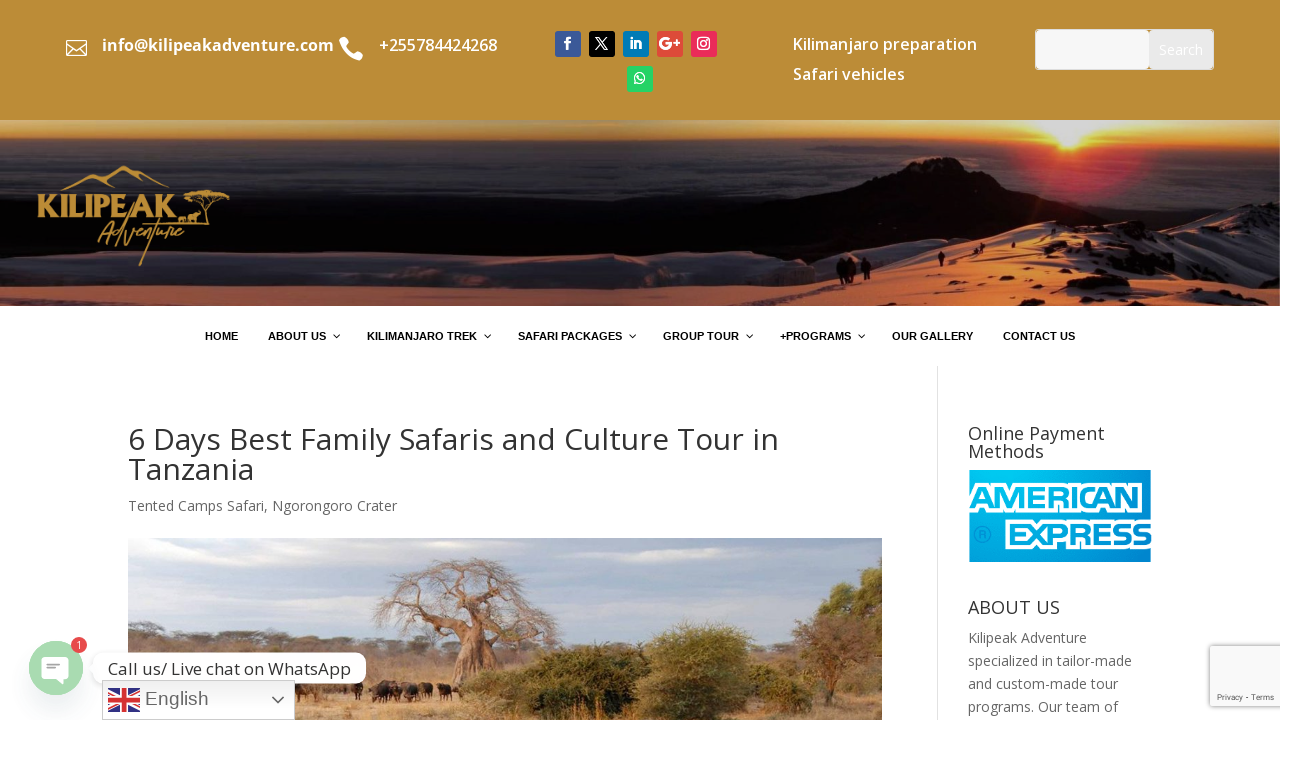

--- FILE ---
content_type: text/html; charset=utf-8
request_url: https://www.google.com/recaptcha/api2/anchor?ar=1&k=6Le7mZ4rAAAAAJ2N_VnZptuPMDEVoTBYOBYARHrn&co=aHR0cHM6Ly93d3cua2lsaXBlYWthZHZlbnR1cmUuY29tOjQ0Mw..&hl=en&type=image&v=TkacYOdEJbdB_JjX802TMer9&theme=light&size=invisible&badge=bottomright&anchor-ms=20000&execute-ms=15000&cb=uj8jbtig8op7
body_size: 44850
content:
<!DOCTYPE HTML><html dir="ltr" lang="en"><head><meta http-equiv="Content-Type" content="text/html; charset=UTF-8">
<meta http-equiv="X-UA-Compatible" content="IE=edge">
<title>reCAPTCHA</title>
<style type="text/css">
/* cyrillic-ext */
@font-face {
  font-family: 'Roboto';
  font-style: normal;
  font-weight: 400;
  src: url(//fonts.gstatic.com/s/roboto/v18/KFOmCnqEu92Fr1Mu72xKKTU1Kvnz.woff2) format('woff2');
  unicode-range: U+0460-052F, U+1C80-1C8A, U+20B4, U+2DE0-2DFF, U+A640-A69F, U+FE2E-FE2F;
}
/* cyrillic */
@font-face {
  font-family: 'Roboto';
  font-style: normal;
  font-weight: 400;
  src: url(//fonts.gstatic.com/s/roboto/v18/KFOmCnqEu92Fr1Mu5mxKKTU1Kvnz.woff2) format('woff2');
  unicode-range: U+0301, U+0400-045F, U+0490-0491, U+04B0-04B1, U+2116;
}
/* greek-ext */
@font-face {
  font-family: 'Roboto';
  font-style: normal;
  font-weight: 400;
  src: url(//fonts.gstatic.com/s/roboto/v18/KFOmCnqEu92Fr1Mu7mxKKTU1Kvnz.woff2) format('woff2');
  unicode-range: U+1F00-1FFF;
}
/* greek */
@font-face {
  font-family: 'Roboto';
  font-style: normal;
  font-weight: 400;
  src: url(//fonts.gstatic.com/s/roboto/v18/KFOmCnqEu92Fr1Mu4WxKKTU1Kvnz.woff2) format('woff2');
  unicode-range: U+0370-0377, U+037A-037F, U+0384-038A, U+038C, U+038E-03A1, U+03A3-03FF;
}
/* vietnamese */
@font-face {
  font-family: 'Roboto';
  font-style: normal;
  font-weight: 400;
  src: url(//fonts.gstatic.com/s/roboto/v18/KFOmCnqEu92Fr1Mu7WxKKTU1Kvnz.woff2) format('woff2');
  unicode-range: U+0102-0103, U+0110-0111, U+0128-0129, U+0168-0169, U+01A0-01A1, U+01AF-01B0, U+0300-0301, U+0303-0304, U+0308-0309, U+0323, U+0329, U+1EA0-1EF9, U+20AB;
}
/* latin-ext */
@font-face {
  font-family: 'Roboto';
  font-style: normal;
  font-weight: 400;
  src: url(//fonts.gstatic.com/s/roboto/v18/KFOmCnqEu92Fr1Mu7GxKKTU1Kvnz.woff2) format('woff2');
  unicode-range: U+0100-02BA, U+02BD-02C5, U+02C7-02CC, U+02CE-02D7, U+02DD-02FF, U+0304, U+0308, U+0329, U+1D00-1DBF, U+1E00-1E9F, U+1EF2-1EFF, U+2020, U+20A0-20AB, U+20AD-20C0, U+2113, U+2C60-2C7F, U+A720-A7FF;
}
/* latin */
@font-face {
  font-family: 'Roboto';
  font-style: normal;
  font-weight: 400;
  src: url(//fonts.gstatic.com/s/roboto/v18/KFOmCnqEu92Fr1Mu4mxKKTU1Kg.woff2) format('woff2');
  unicode-range: U+0000-00FF, U+0131, U+0152-0153, U+02BB-02BC, U+02C6, U+02DA, U+02DC, U+0304, U+0308, U+0329, U+2000-206F, U+20AC, U+2122, U+2191, U+2193, U+2212, U+2215, U+FEFF, U+FFFD;
}
/* cyrillic-ext */
@font-face {
  font-family: 'Roboto';
  font-style: normal;
  font-weight: 500;
  src: url(//fonts.gstatic.com/s/roboto/v18/KFOlCnqEu92Fr1MmEU9fCRc4AMP6lbBP.woff2) format('woff2');
  unicode-range: U+0460-052F, U+1C80-1C8A, U+20B4, U+2DE0-2DFF, U+A640-A69F, U+FE2E-FE2F;
}
/* cyrillic */
@font-face {
  font-family: 'Roboto';
  font-style: normal;
  font-weight: 500;
  src: url(//fonts.gstatic.com/s/roboto/v18/KFOlCnqEu92Fr1MmEU9fABc4AMP6lbBP.woff2) format('woff2');
  unicode-range: U+0301, U+0400-045F, U+0490-0491, U+04B0-04B1, U+2116;
}
/* greek-ext */
@font-face {
  font-family: 'Roboto';
  font-style: normal;
  font-weight: 500;
  src: url(//fonts.gstatic.com/s/roboto/v18/KFOlCnqEu92Fr1MmEU9fCBc4AMP6lbBP.woff2) format('woff2');
  unicode-range: U+1F00-1FFF;
}
/* greek */
@font-face {
  font-family: 'Roboto';
  font-style: normal;
  font-weight: 500;
  src: url(//fonts.gstatic.com/s/roboto/v18/KFOlCnqEu92Fr1MmEU9fBxc4AMP6lbBP.woff2) format('woff2');
  unicode-range: U+0370-0377, U+037A-037F, U+0384-038A, U+038C, U+038E-03A1, U+03A3-03FF;
}
/* vietnamese */
@font-face {
  font-family: 'Roboto';
  font-style: normal;
  font-weight: 500;
  src: url(//fonts.gstatic.com/s/roboto/v18/KFOlCnqEu92Fr1MmEU9fCxc4AMP6lbBP.woff2) format('woff2');
  unicode-range: U+0102-0103, U+0110-0111, U+0128-0129, U+0168-0169, U+01A0-01A1, U+01AF-01B0, U+0300-0301, U+0303-0304, U+0308-0309, U+0323, U+0329, U+1EA0-1EF9, U+20AB;
}
/* latin-ext */
@font-face {
  font-family: 'Roboto';
  font-style: normal;
  font-weight: 500;
  src: url(//fonts.gstatic.com/s/roboto/v18/KFOlCnqEu92Fr1MmEU9fChc4AMP6lbBP.woff2) format('woff2');
  unicode-range: U+0100-02BA, U+02BD-02C5, U+02C7-02CC, U+02CE-02D7, U+02DD-02FF, U+0304, U+0308, U+0329, U+1D00-1DBF, U+1E00-1E9F, U+1EF2-1EFF, U+2020, U+20A0-20AB, U+20AD-20C0, U+2113, U+2C60-2C7F, U+A720-A7FF;
}
/* latin */
@font-face {
  font-family: 'Roboto';
  font-style: normal;
  font-weight: 500;
  src: url(//fonts.gstatic.com/s/roboto/v18/KFOlCnqEu92Fr1MmEU9fBBc4AMP6lQ.woff2) format('woff2');
  unicode-range: U+0000-00FF, U+0131, U+0152-0153, U+02BB-02BC, U+02C6, U+02DA, U+02DC, U+0304, U+0308, U+0329, U+2000-206F, U+20AC, U+2122, U+2191, U+2193, U+2212, U+2215, U+FEFF, U+FFFD;
}
/* cyrillic-ext */
@font-face {
  font-family: 'Roboto';
  font-style: normal;
  font-weight: 900;
  src: url(//fonts.gstatic.com/s/roboto/v18/KFOlCnqEu92Fr1MmYUtfCRc4AMP6lbBP.woff2) format('woff2');
  unicode-range: U+0460-052F, U+1C80-1C8A, U+20B4, U+2DE0-2DFF, U+A640-A69F, U+FE2E-FE2F;
}
/* cyrillic */
@font-face {
  font-family: 'Roboto';
  font-style: normal;
  font-weight: 900;
  src: url(//fonts.gstatic.com/s/roboto/v18/KFOlCnqEu92Fr1MmYUtfABc4AMP6lbBP.woff2) format('woff2');
  unicode-range: U+0301, U+0400-045F, U+0490-0491, U+04B0-04B1, U+2116;
}
/* greek-ext */
@font-face {
  font-family: 'Roboto';
  font-style: normal;
  font-weight: 900;
  src: url(//fonts.gstatic.com/s/roboto/v18/KFOlCnqEu92Fr1MmYUtfCBc4AMP6lbBP.woff2) format('woff2');
  unicode-range: U+1F00-1FFF;
}
/* greek */
@font-face {
  font-family: 'Roboto';
  font-style: normal;
  font-weight: 900;
  src: url(//fonts.gstatic.com/s/roboto/v18/KFOlCnqEu92Fr1MmYUtfBxc4AMP6lbBP.woff2) format('woff2');
  unicode-range: U+0370-0377, U+037A-037F, U+0384-038A, U+038C, U+038E-03A1, U+03A3-03FF;
}
/* vietnamese */
@font-face {
  font-family: 'Roboto';
  font-style: normal;
  font-weight: 900;
  src: url(//fonts.gstatic.com/s/roboto/v18/KFOlCnqEu92Fr1MmYUtfCxc4AMP6lbBP.woff2) format('woff2');
  unicode-range: U+0102-0103, U+0110-0111, U+0128-0129, U+0168-0169, U+01A0-01A1, U+01AF-01B0, U+0300-0301, U+0303-0304, U+0308-0309, U+0323, U+0329, U+1EA0-1EF9, U+20AB;
}
/* latin-ext */
@font-face {
  font-family: 'Roboto';
  font-style: normal;
  font-weight: 900;
  src: url(//fonts.gstatic.com/s/roboto/v18/KFOlCnqEu92Fr1MmYUtfChc4AMP6lbBP.woff2) format('woff2');
  unicode-range: U+0100-02BA, U+02BD-02C5, U+02C7-02CC, U+02CE-02D7, U+02DD-02FF, U+0304, U+0308, U+0329, U+1D00-1DBF, U+1E00-1E9F, U+1EF2-1EFF, U+2020, U+20A0-20AB, U+20AD-20C0, U+2113, U+2C60-2C7F, U+A720-A7FF;
}
/* latin */
@font-face {
  font-family: 'Roboto';
  font-style: normal;
  font-weight: 900;
  src: url(//fonts.gstatic.com/s/roboto/v18/KFOlCnqEu92Fr1MmYUtfBBc4AMP6lQ.woff2) format('woff2');
  unicode-range: U+0000-00FF, U+0131, U+0152-0153, U+02BB-02BC, U+02C6, U+02DA, U+02DC, U+0304, U+0308, U+0329, U+2000-206F, U+20AC, U+2122, U+2191, U+2193, U+2212, U+2215, U+FEFF, U+FFFD;
}

</style>
<link rel="stylesheet" type="text/css" href="https://www.gstatic.com/recaptcha/releases/TkacYOdEJbdB_JjX802TMer9/styles__ltr.css">
<script nonce="O-uYahRJIC_D4-rdl9wYpw" type="text/javascript">window['__recaptcha_api'] = 'https://www.google.com/recaptcha/api2/';</script>
<script type="text/javascript" src="https://www.gstatic.com/recaptcha/releases/TkacYOdEJbdB_JjX802TMer9/recaptcha__en.js" nonce="O-uYahRJIC_D4-rdl9wYpw">
      
    </script></head>
<body><div id="rc-anchor-alert" class="rc-anchor-alert"></div>
<input type="hidden" id="recaptcha-token" value="[base64]">
<script type="text/javascript" nonce="O-uYahRJIC_D4-rdl9wYpw">
      recaptcha.anchor.Main.init("[\x22ainput\x22,[\x22bgdata\x22,\x22\x22,\[base64]/[base64]/[base64]/[base64]/[base64]/[base64]/[base64]/[base64]/[base64]/[base64]/[base64]\x22,\[base64]\x22,\x22SMK2w5TDs1tIw6J1dsO5w4EMB8KwNiBGw44GasO6OggJw7IXw7hjwopPczJ5KAbDqcOwdhzChSgsw7nDhcKxw5XDq07Di13CmcK3w6EOw53DjGFQHMOvw7kaw4bCmzHDkATDhsOSw7rCmRvCmMOdwoPDrVTDicO5wr/[base64]/CtsK2JyTDql3Co0TDnTN+KMKxwpXCnBrCoXcWQRLDvicNw5fDr8OcC0Y3w4JXwo84wobDocOJw7k0wqwywqPDg8K1PcO8fMKrIcK8wprCicK3wrUYW8OuU1tJw5nCpcKwe0VwI2p7aXtxw6TChF8EAAs5XnzDkQ/DqBPCu08BwrLDrRUkw5bCgQbCjcOew7QiTREzJMKmOUnDgcKYwpY9WxzCungRw4LDlMKtUcOjJSTDqiUMw7ckwpg+IsObJcOKw6vCocOhwoVyExpEfm7DtgTDryjDu8O6w5UAdMK/wojDiGcrM0bDvl7DiMK9w6/Dpjwmw7vChsOUAMOOMEsAw6rCkG06wopyQMO4wr7CsH3ClMKqwoNPJsOMw5HCljXDlzLDiMKREzRpwqADK2dNRsKAwr0hHT7CkMOpwq4mw4DDpMKWKh8gwox/wovDs8KobgJmZsKXMHZewrgfwonDmU0rIMKww74YLm9BCHp4Iksjw6shbcOQC8OqTRzCiMOIeFbDv0LCrcKHX8OOJ0IxeMOsw4FsfsOFUSnDncOVN8KXw4NewpkZGnfDlsOcUsKyb07Cp8Kvw5k4w5MEw7DCmMO/[base64]/DtMOHBMO9w5/DvVdDLcKgR2QOVMKDwpt3aXTCrMK6wrBkQFh5wpl4PsO0wqB6ScOMwrzDvGEkTGITwoguwos6CkEJdMOmY8KSeRjDrsO1wo/CkFhOGsKrfmQ4wq/Dm8KJMMKpUMKVwoRtwp/[base64]/DnxtpwrNPw50VwoUTw6fCmsKKwpvDsRnDvVPDuEpoOMO+YsOQwqNyw5zDixrDsMOgf8O7w780WQEMwpsewpodQMKWwpAdCgkpw7XCslAIVcOjWVLDmEB0wqxlUSjDh8OaTsOww6TCgUoaw5bCt8K4ag/Dn3x9w747FMKtBsORXwk2DcOww6fCoMOhIj84aQA+w5TCinDCqR/DpMOCN28+N8KCBcOVwrVEL8OiwrPCuyvDjy7CpSzCi2AEwpsuQlZ2w77ChMK2axbDocO/wrXCnUB8w44uw6TDhQ/Dv8KzC8KZwozDvMK/w57Ct1nDn8O2wpgwFg3CjMK/wqvCiytzw6oUPBXDqXpJYsO1wpHDvX9WwrlRK0vCpMKlWXkjXlANwovCscOWWEHDqBlawrYsw5HCkcObZMKuLMOHw6dEw4QTMcO9wrnDrsKGcwrDkUrDuyV1wo3CuWMJSsK9Tn9cZlUTwp3DoMKgenJCWUzCs8KJwrYIw4zDmsOcZcKTYMKLw4/CgCJmM1XDh3sQw6Qfw7LDicOkdmt+wr7Cu2dtw6rCjcOHDcOnWcKfWhhZw77DgyrCv3LCkFlYc8Kaw6ByeQcowrN5SBPCigw8ZcKJwoHCkRFFw5zCtgHCqcO/wrDDvg/DtcKBLsKrw57CmRXDoMO/wr7CtnrCnw9QwrQ/wrEpEn7ClcOEw4nDv8OGe8OaMw/CnMO6dhIMw7Y4Yg7DlyzCv1k/A8OMUXbDlFzCo8K6wpvCsMKJV0MZworDncKJwq49w7o7w5/DujbCk8KGw7JLw6BPw4xOwrdeMMKRF2LDhcOQwofDkMO9F8Kyw5XDmmkhUsOoX2DDiUdKYcODOMOtw7ByTlJ+wq0PwqjCusOIZS7Dk8KyOMOYAsOuw6fCrwdZYsKYwoJHEXXChxnCrBzDosKzwr14PG7CgMKYwrrDkSZvd8KBw4fDkMOEG0/Dk8Opw609Bmcmw70Gw5HCmsO1bMOrwo/CrMKlw45Fw7p7wpRTw6/[base64]/CkcO5w5pQw7rCqcKrwqkjJcKAfMKLCMKyacOGKwXDsiF/w5powqfDiCBYw7PCncK8wrrDujsES8O0w7NHS2ELw5pmwrNGIcOacsKUwpPCrTcrQMODE2jDmEcew5NKHH/[base64]/CtDdVw6fChsOew7cEUF13EMKTDQvCnj3ClkY5wr3Ck8Osw77DkS3DlQ0CBjVLdsKPwo4FMMKRw6V5wr5vK8OFwrfDo8Oqw7IfwpHCmkBtGQrCjcOEw7pCT8KPwqbDmsKrw5zClQsXwqI+QA0HUmhIw6J6wo1Pw7poIMKnO8K/w7jDhFpIesO5w7vDlMKgZWlUw43CnEvDolLDuDLCuMKWcBtnNcO2aMOXw58Fw5bClGzDjsOIw5PCjcKBw48yVVJoScOORhvCm8OcPwZ3wqYQwr/DqMKEwqLCscOiw4LCsRkrwrLCj8KHwrVCwrnDswZxw6HDg8Klw5dLw48RFsK0LMOGw7XDgEd6XDd+wpjDmcO/wrfDolTDtnnDqSjCulHClA7DjXkbwrYRehHCs8OCw6zCscK7w59AIirCtcK4w7fDolt7JcKLwofCkQ1DwpVaLH4OwqAICGnDgn0dw5IuJ1JhwqXCt1x3wpR5FcO1W0fDoEzCkMOdw6XDpcKGdMK2wp4xwr/CpsKMwopdKsO8wpLCrcK7OcKIVzPDkMOkASDCnW5CM8KBwrvCiMOCRcKhe8KAwpzCqVLDvjLDigbCux3ChcOCamovw4Vqw5/DvcK8JHrDiX/Clj0Yw6bCrsONY8KywrUhw5V4wqLCmMO+V8OLTGzCmcKZwpTDu0XCp0rDlcOzw51IKsOZU089DsKwOcKqU8K3FWoNG8K6wrABDTzCrMKpQcOpw78Iw6wiaUkgw4p7wovCiMKmW8K2w4Mdw4/DosO6woTDuWx5fcKUwpTDl2nDq8O/[base64]/CoRtsw5PCgXN0w73Cr8KpS8O3RsK2w6rCplheVyTDuXlawpo3UBnCgz4NwqrCrsKMXXgtwqxuwphdwokww5o+d8OQcMKPwo9RwqARHjnCg2V/[base64]/DssO0DsONwoHCizrCsAF1SMOFOTJLMcOqw65Hwr4ww4jCqMOkEnF4wqzCrHDDvMKbXj1jw5/[base64]/DlnR8w7rCnsOMSgs/[base64]/c8KlZMKiRMO2CGJUBsOwbcKgw6R/[base64]/L8K/w6dswr3DgBHDn8OHw4bDj8Kcwogsw4nCgk/[base64]/CscK1GcOCwoBpeUPDiV3DgVkCLcOZw5F6bMKhZBPDmnLDsRsVw5lNNiPDu8Kvwq1owqrDhVjDkmRxNCEiNcOxeBwIw7R5H8KIw5Z+wr9YVA8pw41Tw53CmMOobsODw7LCqHbDg2cjZFPDh8O3N3Flw5rCqX3CosK+wpgDZSLDhMK2HF3Cq8OmECR8LsKZecKhw6VmaA/[base64]/bcKMw6QHE8K+w5IMw6DCuRQbwoxYw63DiijDnD4hAMOpPMOLUD52wo0fRsKjEsOlfw9QDSDDpwbClXnCuyfDrcOSRsOXwpfCuiB/wow6Y8KJDizCgMOAw4ZVblt3w5w5w61qVcOZwok8B2nDmho5wp1uwqoYdWExwrjDssONRS3CiCbCo8OTdsKxCsKoMFM4aMK5w6TDosKhwpVeHsKWw6xBChchVw3DrsKmwqpIwoQzP8KQw6sEB114EgbDoUl2wo7CmcK9w57ChHgAw48/[base64]/DnsO7H8O8HsO/ZcOPHU1bUAnCl0XCtsKhO21Lw4sUwoTDg1V5bVHCiRtuXcO0CMOkw5vDjsKUwo/CtiDDknHDmHtsw4HDrAPCssO2wo/[base64]/DkijCgcKVw53CsXxhK0A2wpPDpULCpcOxw5sZw71bwqTDucKhwrUafCjCscKCwoojwrppwq/CvcKEw7fDsm5KfWBzw7wFHnEmBADDpMK1wq51S3J7Ykg9w7/Cr07DqGrDnzDCvgPDm8K6WHAhw4nDpw90w7DClsOgIg7DnsOXWsKawqBJdMKZw4RKZx7Dj3zDsSXDjEh7wpVmw6ULRsKzw7szwqhcJht8wrbCmzvDpwYUw5haJyzCn8K+MSdDw7dxcMO+acOIwrvDm8KrentOwpM9wokGDcKaw5c3C8Oiw6B/[base64]/ClcOow6nDnHPChMKpwrTCoBFww6DCq8O/Mzd/[base64]/DrcKLw5jChMKbwrvDu8ObwqbCg1wpMsKuwps9JilUw5nDrgzDgcORw4zDmMO9YsKXwqTDrcOnw5rCsA9Zwo01U8OWwrNkwoJcw4TDvsOdJEXDi3bCjS5awrQYH8KLwr/DuMKhccOHw6/CkMK5w6hUTSDDsMKZw4jClMO9bgbDg39cw5XDkCElwojCu1fClQRSbnYgRcO2JgRsZGPCvnnCm8Knw7PCkMOQBRLCnUvCjk46TTDDkcOiwqxkwoxGwrRow7NRTEXDl0vDmMOSBMOYK8KjNjgrwr/DvSonw6nDt1HCuMOJEsO+OCXCncKCwqvDkMKLw58Qw47Cj8OEw6HCtXw9woB4KlfDtMK0w4TCl8KwRhQgGxoSwqoZSMOQwoZKJMKOwrzCtMOWw6HDnsKHwocSw4PDo8O+w7tpwrZfwpLClFAPVsK4Qk5swr/[base64]/wpUAGhvDt8OlGsOGwoRQwqNmw5M3PsKvdz4twqd/w6sZMMKvw4HDkDc1X8OvYgJewpvDicOiwrQdw6gVw4kfwpXDh8KOYcO/[base64]/[base64]/CrcK5w4EgwpfDisOvw5RHw6vDlFQFw5sGYsKjQcOANsKEwrrCqsObKALCrRonwqIww7kQwr4owppVOcObworCqgQGTcOlG0zCrsKrOk3Dn31KQVDDrgHDk2rDsMK+wro/[base64]/DiCwnRsO3OcKbR8Kfw6dew6xVwpLDnMKbwrPCkTfClcOjwpYow5PDmnXCiE5DFyg/IhbCtMKvwqUILMORwocGwq4owr4zccKiw7TCh8OnaBJEI8OIwpxyw5PClhVRMMOrdz/[base64]/w7vClsK4NMOSwpdECMOMfcOgwpEXwozDk8OKwpfDphHDoz7DqwzDvAHCiMOETBbDiMOgw4ZzTwrDhDzCoUDClgfDrSgtwp/ClcK/D2UewrEAw5TDssODwoo/HsKgUMKkw7UYwoZaW8K0w73DjsOJw5BeXcKvTw3CigfDrMKAY37CuR5jUMO+wq8Dw7jChMKkfg/DujphEMORMsKcLxUgwroPMsOOJcOkQsORwr9fwo1df8O/w6EpJQ50wqdTYMKbwoYMw4pXw7nCp2x2A8KOwqkbw5FVw4vCusO2wpDCusOXd8KFchsywqlNa8OkwqzCgSHCosKWwq7CjMKXDj3Dhj7DtcOzd8KYPF0GdB8xw5/[base64]/[base64]/Dgh3DlcKTw6TDt8KBcFFGGMO9dMOFwpAGwqQwVkMXLBZ0wrHClX/Dp8K6Yy3DtEjClm8xVmXDlgU3JcKsTMO1H1PCt3rDmMKIwp91wrEvBwbDvMKRwpYcDlTChA/[base64]/[base64]/PMK+wo1af8K2QyxDwrrCu8OfLBdRC8KxwqjDqhJceW3Cg8OJN8KTRW0mSmrDg8KDXj1mTlo3BsKTb0TDpMOISMKfLsOzwqHCiMOkMW3DsWxGw7rCk8OYwrbCtcKHQw/DmH/[base64]/OcKqBAF9AjpEN8O9wozDpMKFw7TCrsK1R8OaF1NlMcKDfWYSwpXDosOzw43Cj8O/w7k/w60FCsObwqXDmiHClDorw68IwppWwofCvh4YVUtpwqJEw67CqsKSbEkmRcOrw6Q+FkAHwq4vw7UhVF8CwozDuUjCtmdNFMKAUErDqcO/Dg1MKBrDuMKLwpzCuREHcsO3wqfCsjd9VlzDn1HClmgHwpY0JMKhw7jDmMKNXANVw4fChx/Dkxt2wq18w5rCliJNPTcjw6bClcKLK8KHFWfCjFPDm8K1wpLDsGZkRMK4TVDDjR/CusOzw7c9XiHDt8OEdF5eXDrCgsOcw59Mw5DDhcK7wrfCrcOawovCnwfCqGwyB0hrw7HClMO/CW/DoMOqwox4wqTDhMOewr3DksOtw6nCtcOEwqvCosOREcOSaMOpwoHCgXphw5jCswMLUsOZIgI+NcOaw49BwpRWw6rDr8OJNmZBwrEtTcOmwrNFwqbCrULCq0fCgXMWwobCgG9Xw4ZtNEzCgEjDu8O/OcO0SjBrV8KiZcOtHRfDqQ3CjcOWYQjDncOAwqfCmw8icsODMsOHw4AvY8OUw4vCpjUfw47CvsOuAzjCtzzCkcKOwo/DvgDDj1EqD8OJFAbClCPCrMKPw5ZZesKOckYjR8KOwrDCqiTDvsOBAMKFw5rCrsKHwpUEASjClEHCogUPw5ADwpDDicKuw7rCmcKNw5bDox5GQ8K0Jm8kdWTDvHQ+wp3CpVTCs3/CpMO/wrJfw4QHM8OGW8OERsKHw7RnQjPDtMKBw6NubMO/dB/CssKVwoTDsMOncRDCpBQKacKvw6vCgHXCmV7CvD3CssKzPcOKw5VYBsKDbTAkbcOrw6XDlcOdwr12flfDocOGw7HCl2HDiRLDrlhgMcOibcO2wqnCo8OUwrzDhiPCpsK/YMO5F03DgcOHwq5HcT/CgyDDjMKiRilUw591w4lHw49Cw4TDqsOsVsOFw4bDkMORaTgZwqF9w785KcO+A2xDwrJ5wrnCt8OsIANEBcKUwrHDrcOtwrHCgBwFLcOGB8KjTwUzfHjCgRI2w67DqcK1wpPCtMKbwojDucKJwrkpwrLDpBAwwo0FCElBR8Kww6nDmAnCrj3ChSlJw6/CisOcL0fCvyVhK3rCtU7CoG8Owpoyw7nDg8KFwpzDvFPDhsOewqzCtMOow5JhE8OhH8OWDyB3OX0EXMKDw6BWwqVWwpwkw6M3w5JHw7MKw7PDi8OUDgVJwpNORRvCvMK7PcKCwrPCn8KXOsKhMw3DggfCoMKRaybCgMKYwpfCt8OVYcO/[base64]/Duh/Cs0VOw6TDssKcDjbDqU/CrcOwAnbDlEnCn8OEHMO0fcKSw73DpcOHwpURwrPCh8O4bWDCmRHCmSPCsWVlw7zChU5WV1AOWsOWRcKawobDtMKqTMKdwok6EMKpwqbDmsKXwpTDr8KAw4PDsyfCoDzDq09hNA/DvS3DhlPCkcKgfsOzZRcmdnrCmsOsblHCrMK5wqLDicK/[base64]/DvR4gwo/Cg8KBw7ECwpXCrjwRwr3CnSxNPcO1EMK0wpR1w5U2wo3CqsOEBy9kw55pw6/Cm1DDlnjDu2/DunNxw4B9asODemHDmyoxe2AMasKmwoTCoDxAw63DhcK8w7jDpFhxO34ow4jDsl/[base64]/Dn3zCvcKTdnRfwqfCkTgdJcKvCiY4GjpjMMOLw6HDgMKMc8ObwpPDjyzCmBvCqDdww4rCmzLCmDzDtMOQegR/wqrDvEbDkBPCqcKyYxkbXMKJw5R5LDHDksKCw5rCq8OIccONwrQtfCUUVS/CugzDh8OqDcK/KWLDo2xLWsK/wr5Rw7lzw7nCtsOJwofCoMKdXsODThPCpMO0wrHDtQR8wqkyFcO0w7xQA8OeG3XCqV/[base64]/wr0AwoUtwqHDtlvDkFzDihbDqTTDvTrDmmkAcURSwpLCqznCg8KPH21BDD3Dj8O7WivDqCvChj3CtcKMw6jDgsK8LiHDqB4+w6kSw4tLw6hCwqlLZcKlH0FqIkvCucOgw4tKw54gK8O1wrVbw5rDp2/ChcKDSMKcwqPCtcOpCsOgwrrCj8OWGsO4Y8KMw5rDvMObwpggw7cKwpzDpFEGwo/DhyDCscKowpp4wp/ChMOqfXnCocOzPQzDnTHCj8KPFSDCpMK3wojDlVYIw6tCw6Nbb8KtMBEIawEkwqpmwqHCrFgRFMO5T8KgLsKkwrjCisOTAF/[base64]/wrQKb2fDssODw5paAUvCtMKgSCnDvEMgwr7CmjfCsk7DvB4pwqDDuxPDkyd+KEhzw4DCjxvCrsOOVS9DNcOAAwPDusODw6/Ds2vCmMKscDRiwrcZwrFtfxDDvAfCjsODw4IPw4jCrEzDhQJUw6DDhB9LSVUywoJywqfDkMKxw7oLw5dpScOpWUEwIgpbSHfCjMKvw7kawos6w6/[base64]/CqMOzwqHCicOUwpwFV8KeUAbCt1bDnMO0woZ4OcKZCGTCkQTDjMO5w4fDksKhfTfCisKgFT/CjlQKHsOgwqPDvMKnw7glFW5LSGPCpsObw6YSDMOTOg7Do8K5Mh/CtMORw5w7UMKhQ8KERcKsGMOLwqRhwobClTolwpgcwqjDoQsZw7/CnkRAw7nDjlodAMO/wosjw7nDj1zCmV0zwrnCi8O/w5zCsMKuw50LNV15QkPCggp1UcK5b1LDhcKbfQtWY8KBwoUvF2MQSMOvwoTDnwXDvsK7asO7K8O6P8KEwoF2QQMcbQgNLh5Jwq/DjVUNDX5Lw5xlwosrw77Dr2BuVjpddUDCmMKbw5t9XSc9BMONwrzDgiPDtsO4V3PDmj5UMQJXw7PCrAJrwpMhPWHCnsOVwqXDtg7DnQ/DoC8jw4jChcKBw6Auwq1/WUXDvsKtw6vDscKjd8KdHMOzwrhjw65qWyTDhMKowqnCqBNJZlDDrMK7VcKEw4EIwqfCgUNKVsO2N8KvJm/[base64]/CtsOMa8OlwoLDmwrDlFEmdMKuwrXDjsONVMKbw5t3w7cVWE/DtsO3DxhmeQfChUXCjcKSw5TCq8K+w6zCr8OAN8KQwrPDpEfDmBbDrTEEw7HDo8O+W8KRKMKDQkACwr8SwpckcyfDtBZxw7bDlCjCnWNxwpnDgUPDuGFCw4bDhFoBw5Q/w6nDpjbCnBYrw5bCukJ0DFoseHTDpBQJMsOieHXCpsOIRcO/[base64]/DjsKkw6zDgVzCkxjCrsOIwpIZFBbCkkUKwpp8wq9Sw7tKAMODLyAJw6bCpMKpw4XCqQDCkVvCuGPCh0jCgzZHB8OgM1FvHcKiwqPDnw4kw6zCvxHDhsKJK8OkcVXDkcK9w6nCtzrDkTUuw47DiAgOTUFKwqBMGcOFGMK/w7PCj2HCjWLCmMKTScOhBgVJbDgjw4nDmMK2w7zCjkJGWSrDlQsnEMOPfxFuITjDiFnDujsiwrUywqwPYcK/[base64]/DtMK4EklZwqExw7VOwrsyw4vCocKHFcKWw5d7Zg7DqzAnw54tLj8cwrFww6PDpsOJw6XDqsKOw7FUwpVjN0HDvcKtwqrDqm7CtMOebcKqw4/CrcKtf8K7P8OGaxLDkcKfSnrDmcKACMObdDjCssO+RsKfw7RzU8Oew6HCiysowrwmXG4/wrvDr3rCj8O2wrLDg8OQHypZw4HDu8Kewr3Co33Cug9awphzUMK9XcORwofCmcK1wrvChgXDoMOuacKmGsKIwqXCgXR9fE1MW8KIL8KVC8K0wqvCoMONw5Mmw442w63Dky8swpLCkGnDoFfCp07Cmkolw7fDgMKvM8Kwwp9sdTcKwp3ChMOUJU/CgUAUwowAw4NxM8KTXGIsQcKWcGfCjDhDwrMAwq/DpMKqQ8K9PcKnwoBrw67Ds8OmacKTQsKMEMKMHH8Jw4DCisKDLQ/Cn0DDucKGWXwidi85CA/[base64]/EMKjZsKpUsKBwqTDtCpvwrZ9TnoBIksoSQ3DvcK+EgjDsMKpVcOow6bDn0LDlMKqdhImGMODGzURVsOJMzDDnw4qPcKTw7/CnsKZEnLDh0vDsMKEwoDCrsKPVcOyw4nCqC/[base64]/DlkBQDyfDhQTDh8KZwqJTw4vCqixKwqrDoBMCwpfDrmILGcKmaMK0JsOBwrJWw5LDsMOKAiLDiArDoy/CkUDDq03DmnvCsFfCs8KsGMKtOcKcBsKfW0LCjF5NwrHCukg2I081LwXCnXPChA/DssKWZUQowpRVwrNRw7fDjcOddmMSw7zCucKSwrrDhMKJwpHDiMO9V3LCthMzMMK2wrvDol0LwppTSTTCpgFFw4XCn8OMSwnCq8KtS8O1w7bDlBk7HcOHwo/CpxVjN8OuwpdZw4ZKwrLDhlXDqmAxTMKAwrgmw5QfwrUQRsO9DgbDlMKlw7IpbMKTYsKkDU3DmcKwDzl5w6gzw4/Cq8OOUyzCncKWTMOrfMK+ZMO3WsKMGsOqwrvCrCFZwrhtf8OzFsK/w5hew5FxUcO8W8KCaMOwIMKLw5cnIHDCm1rDq8OTwp7Dq8OwU8KCw7PDt8Krw5B7MMK3AsOOw6gGwpAow44cwopAwpHDoMOdw5HDkn1QbMKdB8KFw6JiwoLCmsK+w7pfdD5Gw6zDim1fITjCo0sEPMKGw4R7wrvDgxNpwoPDnjfCk8O8wpfDvcODw4/CkMOtwq98QsKrfXvCqcOTO8KBe8KCwp8+w4/Dgml+wqbDkClVw4HDk1ZQVSbDrWPCqcKnwrPDs8ODw7N6MH54w6PCjMKXZ8KZw7prwrfCvMOPwqPDscKxFMOiw7nCiGENw4sKfAknw7gGB8OMeRZew6QTwonCsnkjw5TCqcKMSAl/BA3DigbDisOKw63Di8OwwosUXRVuwqTDnXjCmsKQYzhMw5zDgsOow5hAHAcPw4jDmAXCocKQwplycMKPYcOdwqbDjU/[base64]/w5g6YyjDkcO9w7ctwrAlFxfDrcKGXMKRcVAFw7RWK2PCnMKGwo/CpMKeGX3Chx7Du8OpcsKnfMKpw4jCnMOOGkJ0w6LCrcK7A8K1JBnDmWLCl8KAw6osD03DgFrCn8OQw4PCgkEhSMOdw6Ffw4Z2wphSRQtvJR4Bw5rDghgSC8KIwq5Ywp59wrrCvMKiw7nCjWgtwrAlwoJ5QWRxwp9wwrE0woDDpjo/[base64]/[base64]/d0HCizFXKsKFaELDgF3DmyPClsOpd8Kfw7TCicO+dcOaX17CosOZwrxIw44XacO7woDDhjjCt8KnMj5dwpE6wrTCuwfDvAzDqTNFwpNxOh3CjcOCwqDDpsK+fsOqwpDClA/[base64]/Di28Cw6wwdcK1dnIrEcOFw6BLwrVOehJNC8Kqw7xodsO3ecOScMO2Q37CmsK4w4onw4LDtsOawrLDjMO8V33DgcKnMcKjN8OaPCDDkjPDicK/[base64]/dsKUwpsew7nDksO1ecOzH8KEAnsWwq/DpMKHS3lWQcOawo06wr7DrQDDtnjDmcK+wq4SPjsdezAdwo5cw4AEw7tQwrhwCXhIHWfChyIxwrI+wrpTwqTDiMOfw6LDkXfCo8KYG2HDtS7Dm8OOwqZ6woFPSh7Ch8KoRQFLVQZONyLDiWJbw7bDk8OzJMODccKUTzszw6t5wo/DgcO8wpRHDMOtwr9Zd8Ohw7oYw4UsKDQ1w77Dk8Osw7fClMKHZcOrw5c8w5TDgcO4wow8wppfwrDCtlsXTUXDq8KwesO4w44HTcKJd8K+YDXDnMK0Mk0rwoLCnMKwR8KgEWLDsU/Co8KTFMKPHcOFe8Orwp4Ow6vDiE9sw7gEV8O+w5fDuMOybTtiw4DCmcK5S8KRaHAcwphuf8ObwpdzJcK2PMOAwqU8w4jCsnUTOcOoMcKOCxjDkcOScMOHw6vCiTMXdFNUHWAKAAx2w4bDiT07QsKZw5PDmcOmwpTDtcKSS8Ozwo/Cq8OOw4bDsxFKbMKkWijDlMKMwosowrnCp8OnPsKjPTvDoDPCnC5Dw4nCjMK7w5xxNGMOJ8OHKnzCvcO5w6LDkittX8OmFCbCmFkYw6fCvMK0dhvDjVxww6DCtznCowRXD0/CqVcPRg8rEcKzw7PCmh3CjsKXHk4ZwqdDwqTCtRYzRcOSZQnDnBJGw4vCinFHHMOywpvDghNVSm/ClcKkfR8yVlvClnVWwq11w5MvfVhew5YmOMKddMKhOBkbDlUJwpbDvMKyUkXDqD0CfxbCvD1MTMKhB8K3w491Z3ZDw6Imw5/CuhLCqMKRwq5bck3DmcKbXl7CrAUqw7VVCyJKWCQbwoDClcOBw7XCpsOLw6rDr3nDhVJsNcO/wpxnZcOPNWfCkUZwwp3CmsK6wqnDucKTw5/DoCLDiAHDmsOgwrE3wqLDnMOXCWoOQMKlw4LDllDDhyTCijLCmsKaGyptNEIwQmJiw54Sw4FYw6PDgcKvwo9yw5zDix/CpnfDrmg5KcKsH0FtWMKVMMOtwqXDgMK0S1hCw53Dr8K4woJlw47DuMKHcmvDo8KjTF7DhSMRwpQWYsKDeUxMw5QLwrsgwrLDnh/ChyNww5vDvcKcwoFGRMOowrfDmsOcwpbDtFzCiwl3TwnCg8OHfCEcwqpewo1yw5bDpBV/BsKRRFBBaRnCjMKVwqjDlElvwpFoA3omJhBmw51OJi89w6p4wqoOXz5dwrvDusKIwqXCgMKVwqVdGMO0woPCu8OEKTvDnATCpMOCOMOiQsOnw5DDmMKOUgl3RnHCuwl9NMOBKsKabWwPakcow61Kwr/CgcKQcxgKAsK5wpzDiMOeLsOxwpfDncORP0rDk0x9w4gRGktiw5ppw6LDisKLNMKVbgo4bcKnwrAbWFlZeTjDgcOdwpIDw4/[base64]/DrxjCjsOHwpVaw6bDtHLCrh89w6VfMMK1d8KRXWvCt8K7wp8DeMK4VU5tZ8K5wpV/[base64]/bMOhCFceVTfCi1HDtcKuJntGw4vDmVd2wpR3PhfDnSNHwrnDoBzCn1M/aGJXw7zCn2sjQsKkwrxbw4nDl3gZw4vCvSJIMMODR8KZNMOwKsO5NFvDrBIcw7XChT7CnzJjGcOMw41Ww43Di8OpdcOqX2LCoMOiQMO+cMKUwqbDm8KzKk1mLMOXwpDCjnbCmSEEwoA9F8K3wovDtMKzQDY/KsOow4DDiC43TMKfw4zCn3HDjsK5w6guclZFwp3Dt2DCgcKTw7o6w5XDsMKywo7DrH5dIljChMKcAMK8wrTClMO9wo1nw5jCi8KwEXrCg8OwfB7DhMKjWhnDshrCk8OeIgXCi2bCnsK+w4d/YsOhRMKCcsKxITXDr8O0ZMOgFMOIasK4wrLDuMKCWRN6wpzCusOsMmXCrcOrCsKiGcOVwrdJwqdjNcKiw7HDrsOITsOMAjHCuGbCucOKwpsVw5x5w58qw6nCjnLDiTfCnTPCoC3DjMO/VcONwrnCi8OGwr/DhsO9w4nDiggKJsOldVPCrgQrw7bCiXgTw5VZPlrClyvCgFLChcKHf8OOJcOsRcOcRTZAJHsPw6lOPsK8wrjDuXwMwogawpPChcOPQcKbw6AKw6jDkQvDhR4BOhHDlm7Cqj03w6hlw7ddSWTCgsOlw6/[base64]/DiXvDncKGw5plEVvDiGZqWC9nYBQDGcOTwqLCvcOZdMO2V2g/DGHCicOcc8OtIMKTwrlDd8OUwrRvMcO/woUqHQMUKlgYdG4QSsO6G3vCmm3CiQk9w4xewq/CisOeMG47w4FiQ8KfwrnCkcK2wq/Cj8O5w5XDj8OuRMOdw7g3woDCoHfCmMKJU8O5d8OdfDjChnMew7MqZMOhwoTDtUBwwqQfSsKfDx/DnMOSw4BJwp/Cr28Dw5fCjF1kwp3DpAYMw5Ylwr09A0vDk8K/[base64]/[base64]/[base64]/w59LV23CosO3dMOSOBXDsAbDrRfCn8KGG2/[base64]/DlQbCjRVfw7tnGBlgw5EtA33DsybCqSLDv8ODw7HCkjAUHHfCqGIXw6jCm8KATT1UXmjDhxRNUsKYwo3Co2bCrw/CqcOTwq3DohfCth/Cm8OiwpjDp8OtF8O2wqlua0U9UyvCpnHCoCxzw4DDu8OqeRM5VsO+wqHCuE/ClAN3w6PDrUogQMKjAgrChS3CmMOBHMO+HW/CncOAd8KCDMKkw5DDsQAsJQTDv0EfwqZZwqnDh8KJXMKfCcKULcO+w53DkcOTwr5/w7Atw5/DpXHCnzo4fEVLw6YMw7/CtztidkADTWVGwooza1gKCsOVwq/CoCfCjC4RD8Kmw6pQw4JOwonDqsOvwrYwGjDDmsKYB1DDjxsMwp9gwp/CgMKoZsKHw6lwwofDtUVIIcOyw4bDoVHDshTDusKFw5pMwq5eGlFaw7/DqsK6w7jCozl1w5HDhsKWwqlCAFhrwrHDkhzCvzxvw6rDsB/Dkxplw5XDjyHCvGdJw6vCpSzDucO2LMKuXsOjw7XCsQLDpcOSNsOMT0xQw7DDmzXCn8Kywp7Cg8Kff8Onw5XDpl1qNcKAw6HDlMKEUsObw5zCjMOEOcKgw6d4w5pbfzYVc8O0G8K8wptuw5wYwrxqEmBXOj/DnFrDosO2wrkPwrNXwqPDl35RAETChUUMGsOICHxLW8KpZsK7wqTCmsOyw5rDqlFubsO4wpfDo8OHPhPCg2cuw53CpMOwBsOVKlY1woHDoTkDBzIDwrI+wr4fMMOYUMKyGTnCj8Knf33Dg8KJAG/DucOZFSRmCzYXX8KpwpoLIUpwwoRlBTDClHABLSUCfUENXRbDrsOdwqvCpsOodsOjLjLCoSfDvMO/WMKZw6vDnS8eDCggw47DjcO/CWPChsKfw5tqQcKAwqQHw5PCilXCjcOmaB5VbygmW8KcSHsqw7HDkinDjlzDn3fDrsKYw4fDgGp4dwsDworClVdtwqpSw5gCMsO6RgrDscKFQsOIwpdJb8Ozw4nCpcKyVhXCjcKbwrt/wqzCpcOebCE2B8KUwpPDp8Khwp5pLXFFFzUpwovCrcKrwoDDksKTUMOaDcOpwp3Cg8OZdHZnwpBrw7lIc3dMw6fCiDjCgB9ub8Kkw5gSPFMawoXCsMKZRDvDtmVVTj1dVcKpUcKKwrjDlMOMwrc8BcOqwrrDh8OXwrU2GV8uWMKtw6puWMKkJB/CoQLDq14IKsKmw4DDnVgKbHwfwqjDoF4Cwp7CnHMVSmsffcO5RHdAw6PCrDzCrsKHfMO7w4TCj1wRwq1hXiorfnPDuMK/w51cw63DicO8fQhAbsKeNDPDij/CrMKAcRgNNHXCg8O3eCJlIWYLw4dFw7/[base64]/DkMKEwr/DiMOEw6HDocO2woLDncKAwp/Dg0LDhzAsw5ZKworDlWrDo8KyXkgpS0ogw4MNIFRwwoo/DsOJO0V8VCvCncKzw4vDksKJwplJw4Z8w5N7W07DpVzCvsKLfCxnwoh5G8OIMMKgwqY7YsKLwqgpw51eLlguw4V8w5YeVsODKG/CmSLClC9vwrLDkcKTwrPChsK4w6nDtCTCqkLDt8Oce8KPw6/Cn8KKEcKcwrfCmRZXwoA7CMOew7Agwr93worCgMKxEsKswrhMwrYARDfDiMOfwpnDjkhU\x22],null,[\x22conf\x22,null,\x226Le7mZ4rAAAAAJ2N_VnZptuPMDEVoTBYOBYARHrn\x22,0,null,null,null,1,[21,125,63,73,95,87,41,43,42,83,102,105,109,121],[7668936,264],0,null,null,null,null,0,null,0,null,700,1,null,0,\[base64]/tzcYADoGZWF6dTZkEg4Iiv2INxgAOgVNZklJNBoZCAMSFR0U8JfjNw7/vqUGGcSdCRmc4owCGQ\\u003d\\u003d\x22,0,0,null,null,1,null,0,0],\x22https://www.kilipeakadventure.com:443\x22,null,[3,1,1],null,null,null,1,3600,[\x22https://www.google.com/intl/en/policies/privacy/\x22,\x22https://www.google.com/intl/en/policies/terms/\x22],\x22fBH3Qha5O/VWmx89cWJ6mKdNLQ6yBaX8MY/YNXf2DDo\\u003d\x22,1,0,null,1,1763842270039,0,0,[20,73,212,193],null,[179,133],\x22RC-eXsXmHFbMecTgQ\x22,null,null,null,null,null,\x220dAFcWeA7xYJR9jw4-hEL_SW8EP1JMi9CZ4V7_EXjAYsboYbgyAlHwHFErAw7-PzW7VZMS4UodBZ3-fH8-sk1ctKuJTNT82zmc-g\x22,1763925070098]");
    </script></body></html>

--- FILE ---
content_type: text/css
request_url: https://www.kilipeakadventure.com/wp-content/et-cache/global/et-divi-customizer-global.min.css?ver=1761416031
body_size: 1720
content:
body,.et_pb_column_1_2 .et_quote_content blockquote cite,.et_pb_column_1_2 .et_link_content a.et_link_main_url,.et_pb_column_1_3 .et_quote_content blockquote cite,.et_pb_column_3_8 .et_quote_content blockquote cite,.et_pb_column_1_4 .et_quote_content blockquote cite,.et_pb_blog_grid .et_quote_content blockquote cite,.et_pb_column_1_3 .et_link_content a.et_link_main_url,.et_pb_column_3_8 .et_link_content a.et_link_main_url,.et_pb_column_1_4 .et_link_content a.et_link_main_url,.et_pb_blog_grid .et_link_content a.et_link_main_url,body .et_pb_bg_layout_light .et_pb_post p,body .et_pb_bg_layout_dark .et_pb_post p{font-size:14px}.et_pb_slide_content,.et_pb_best_value{font-size:15px}body .et_pb_button{font-size:18px}body.et_pb_button_helper_class .et_pb_button,body.et_pb_button_helper_class .et_pb_module.et_pb_button{}body .et_pb_button:after{font-size:28.8px}body .et_pb_bg_layout_light.et_pb_button:hover,body .et_pb_bg_layout_light .et_pb_button:hover,body .et_pb_button:hover{color:#ffffff!important}@media only screen and (min-width:981px){.et_header_style_left .et-fixed-header #et-top-navigation,.et_header_style_split .et-fixed-header #et-top-navigation{padding:15px 0 0 0}.et_header_style_left .et-fixed-header #et-top-navigation nav>ul>li>a,.et_header_style_split .et-fixed-header #et-top-navigation nav>ul>li>a{padding-bottom:15px}.et_header_style_centered header#main-header.et-fixed-header .logo_container{height:30px}.et_header_style_split #main-header.et-fixed-header .centered-inline-logo-wrap{width:30px;margin:-30px 0}.et_header_style_split .et-fixed-header .centered-inline-logo-wrap #logo{max-height:30px}.et_pb_svg_logo.et_header_style_split .et-fixed-header .centered-inline-logo-wrap #logo{height:30px}.et_header_style_slide .et-fixed-header #et-top-navigation,.et_header_style_fullscreen .et-fixed-header #et-top-navigation{padding:6px 0 6px 0!important}}@media only screen and (min-width:1350px){.et_pb_row{padding:27px 0}.et_pb_section{padding:54px 0}.single.et_pb_pagebuilder_layout.et_full_width_page .et_post_meta_wrapper{padding-top:81px}.et_pb_fullwidth_section{padding:0}}@media only screen and (max-width:980px){.et_header_style_centered .mobile_nav .select_page,.et_header_style_split .mobile_nav .select_page,.et_mobile_menu li a,.mobile_menu_bar:before,.et_nav_text_color_light #top-menu>li>a,.et_nav_text_color_dark #top-menu>li>a,#top-menu a,.et_mobile_menu li a,#et_search_icon:before,#et_top_search .et-search-form input,.et_search_form_container input,#et-top-navigation .et-cart-info{color:rgba(224,153,0,0.6)}.et_close_search_field:after{color:rgba(224,153,0,0.6)!important}.et_search_form_container input::-moz-placeholder{color:rgba(224,153,0,0.6)}.et_search_form_container input::-webkit-input-placeholder{color:rgba(224,153,0,0.6)}.et_search_form_container input:-ms-input-placeholder{color:rgba(224,153,0,0.6)}body,.et_pb_column_1_2 .et_quote_content blockquote cite,.et_pb_column_1_2 .et_link_content a.et_link_main_url,.et_pb_column_1_3 .et_quote_content blockquote cite,.et_pb_column_3_8 .et_quote_content blockquote cite,.et_pb_column_1_4 .et_quote_content blockquote cite,.et_pb_blog_grid .et_quote_content blockquote cite,.et_pb_column_1_3 .et_link_content a.et_link_main_url,.et_pb_column_3_8 .et_link_content a.et_link_main_url,.et_pb_column_1_4 .et_link_content a.et_link_main_url,.et_pb_blog_grid .et_link_content a.et_link_main_url{font-size:15px}.et_pb_slider.et_pb_module .et_pb_slides .et_pb_slide_content,.et_pb_best_value{font-size:17px}}@media only screen and (max-width:767px){body,.et_pb_column_1_2 .et_quote_content blockquote cite,.et_pb_column_1_2 .et_link_content a.et_link_main_url,.et_pb_column_1_3 .et_quote_content blockquote cite,.et_pb_column_3_8 .et_quote_content blockquote cite,.et_pb_column_1_4 .et_quote_content blockquote cite,.et_pb_blog_grid .et_quote_content blockquote cite,.et_pb_column_1_3 .et_link_content a.et_link_main_url,.et_pb_column_3_8 .et_link_content a.et_link_main_url,.et_pb_column_1_4 .et_link_content a.et_link_main_url,.et_pb_blog_grid .et_link_content a.et_link_main_url{font-size:12px}.et_pb_slider.et_pb_module .et_pb_slides .et_pb_slide_content,.et_pb_best_value{font-size:13px}h1{font-size:22px}h2,.product .related h2,.et_pb_column_1_2 .et_quote_content blockquote p{font-size:18px}h3{font-size:16px}h4,.et_pb_circle_counter h3,.et_pb_number_counter h3,.et_pb_column_1_3 .et_pb_post h2,.et_pb_column_1_4 .et_pb_post h2,.et_pb_blog_grid h2,.et_pb_column_1_3 .et_quote_content blockquote p,.et_pb_column_3_8 .et_quote_content blockquote p,.et_pb_column_1_4 .et_quote_content blockquote p,.et_pb_blog_grid .et_quote_content blockquote p,.et_pb_column_1_3 .et_link_content h2,.et_pb_column_3_8 .et_link_content h2,.et_pb_column_1_4 .et_link_content h2,.et_pb_blog_grid .et_link_content h2,.et_pb_column_1_3 .et_audio_content h2,.et_pb_column_3_8 .et_audio_content h2,.et_pb_column_1_4 .et_audio_content h2,.et_pb_blog_grid .et_audio_content h2,.et_pb_column_3_8 .et_pb_audio_module_content h2,.et_pb_column_1_3 .et_pb_audio_module_content h2,.et_pb_gallery_grid .et_pb_gallery_item h3,.et_pb_portfolio_grid .et_pb_portfolio_item h2,.et_pb_filterable_portfolio_grid .et_pb_portfolio_item h2{font-size:13px}.et_pb_slider.et_pb_module .et_pb_slides .et_pb_slide_description .et_pb_slide_title{font-size:33px}.et_pb_gallery_grid .et_pb_gallery_item h3,.et_pb_portfolio_grid .et_pb_portfolio_item h2,.et_pb_filterable_portfolio_grid .et_pb_portfolio_item h2,.et_pb_column_1_4 .et_pb_audio_module_content h2{font-size:11px}h5{font-size:11px}h6{font-size:10px}.et_pb_row,.et_pb_column .et_pb_row_inner{padding:51px 0}}#smush-image-bar.closed{display:none!important}#price p:not(.has-background):last-of-type{padding:absolute;padding-top:95px!important;position:absolute}#fone p{padding-left:0px}button.caldera-forms-modal{background-color:rgb(188,140,55);padding:10px 50px;color:white;font-family:'Ubuntu'}button.et_pb_menu__icon.et_pb_menu__search-button{margin-left:20px!important}.inst-block--info .inst-block__content{padding:15px 20px}.inst-block__content{position:relative;display:-webkit-flex;display:flex;-webkit-align-items:center;align-items:center;border:1px solid #e6e6e6;padding:9px;border-radius:5px;box-shadow:0 2px 4px rgb(0 0 0 / 20%)}*,:after,:before{box-sizing:border-box;outline:none}user agent stylesheetdiv{display:block}.inst-block__content:before{content:"";position:absolute;left:0;top:0;width:100%;height:1px;border-radius:1px;background-image:linear-gradient(90deg,#ffc844 0,#ed422b 48%,#cd338e)}*,:after,:before{box-sizing:border-box;outline:none}*,:after,:before{box-sizing:border-box;outline:none}::selection{background-color:#393939;color:#fff}*,:after,:before{box-sizing:border-box;outline:none}user agent stylesheetdiv{display:block}*,:after,:before{box-sizing:border-box;outline:none}*,:after,:before{box-sizing:border-box;outline:none}::selection{background-color:#393939;color:#fff}.inst-block__btn:before{content:"";display:block;width:20px;height:20px;background-image:url(https://www.kilipeakadventure.com/wp-content/uploads/Instagram.svg_.png);background-position:50%;background-repeat:no-repeat;margin-right:10px}*,:after,:before{box-sizing:border-box;outline:none}.inst-block__btn{display:-webkit-inline-flex;display:inline-flex;-webkit-align-items:center;align-items:center;color:#fff;font-size:12px;line-height:1;letter-spacing:.3px;text-transform:uppercase;text-decoration:none;border-radius:6px;background-image:linear-gradient(90deg,#ffc844 0,#ed422b 48%,#cd338e);padding:8px 10px;box-shadow:0 2px 4px rgb(0 0 0 / 20%);transition:-webkit-transform .3s;transition:transform .3s;transition:transform .3s,-webkit-transform .3s}a,button{cursor:pointer;outline:none}*,:after,:before{box-sizing:border-box;outline:none}user agent stylesheeta:-webkit-any-link{color:-webkit-link;cursor:pointer;text-decoration:underline}.inst-block__btn:before{content:"";display:block;width:20px;height:20px;background-image:url(/bitrix/templates/altezza.travel/css/../images/inst-icon.svg);background-position:50%;background-repeat:no-repeat;margin-right:10px}*,:after,:before{box-sizing:border-box;outline:none}*,:after,:before{box-sizing:border-box;outline:none}::selection{background-color:#393939;color:#fff}.inst-block--info .inst-block__items{margin-bottom:17px}.inst-block--info .inst-block__items{margin-right:0}.inst-block__items{display:-webkit-flex;display:flex;-webkit-align-items:center;align-items:center;margin-right:29px}*,:after,:before{box-sizing:border-box;outline:none}user agent stylesheetdiv{display:block}*,:after,:before{box-sizing:border-box;outline:none}*,:after,:before{box-sizing:border-box;outline:none}::selection{background-color:#393939;color:#fff}*,:after,:before{box-sizing:border-box;outline:none}user agent stylesheetdiv{display:block}*,:after,:before{box-sizing:border-box;outline:none}*,:after,:before{box-sizing:border-box;outline:none}::selection{background-color:#393939;color:#fff}img{max-width:100%;height:auto}*,:after,:before{box-sizing:border-box;outline:none}*,:after,:before{box-sizing:border-box;outline:none}*,:after,:before{box-sizing:border-box;outline:none}::selection{background-color:#393939;color:#fff}.inst-block__info{display:-webkit-flex;display:flex;-webkit-align-items:flex-start;align-items:flex-start}*,:after,:before{box-sizing:border-box;outline:none}user agent stylesheetdiv{display:block}*,:after,:before{box-sizing:border-box;outline:none}*,:after,:before{box-sizing:border-box;outline:none}::selection{background-color:#393939;color:#fff}.inst-block--info .inst-block__title{margin-bottom:8px}.inst-block__title{font-size:18px;font-weight:500;line-height:1.28;margin-bottom:15px}*,:after,:before{box-sizing:border-box;outline:none}user agent stylesheetdiv{display:block}*,:after,:before{box-sizing:border-box;outline:none}*,:after,:before{box-sizing:border-box;outline:none}::selection{background-color:#393939;color:#fff}.inst-block__item{font-size:17px;font-weight:600;line-height:1;text-transform:uppercase;margin-right:26px}*,:after,:before{box-sizing:border-box;outline:none}user agent stylesheetdiv{display:block}*,:after,:before{box-sizing:border-box;outline:none}*,:after,:before{box-sizing:border-box;outline:none}::selection{background-color:#393939;color:#fff}.inst-block--info .inst-block__part{-webkit-flex-grow:0;flex-grow:0;padding-right:60px}.inst-block__part{-webkit-flex-grow:1;flex-grow:1}*,:after,:before{box-sizing:border-box;outline:none}user agent stylesheetdiv{display:block}*,:after,:before{box-sizing:border-box;outline:none}*,:after,:before{box-sizing:border-box;outline:none}::selection{background-color:#393939;color:#fff}.inst-block__img{-webkit-flex-shrink:0;flex-shrink:0;width:70px;height:70px;margin-right:18px;border-radius:50%}*,:after,:before{box-sizing:border-box;outline:none}user agent stylesheetdiv{display:block}*,:after,:before{box-sizing:border-box;outline:none}*,:after,:before{box-sizing:border-box;outline:none}::selection{background-color:#393939;color:#fff}.inst-block__item span:last-child{font-size:13px;font-weight:400;text-transform:none;margin-bottom:0}.inst-block__item span{display:block;margin-bottom:4px}*,:after,:before{box-sizing:border-box;outline:none}.inst-block__item{font-size:17px;font-weight:600;line-height:1;text-transform:uppercase;margin-right:26px}*,:after,:before{box-sizing:border-box;outline:none}*,:after,:before{box-sizing:border-box;outline:none}::selection{background-color:#393939;color:#fff}.inst-block--info .inst-block__part:last-child{max-width:470px;width:100%;padding-right:0}.inst-block--info .inst-block__part{-webkit-flex-grow:0;flex-grow:0;padding-right:60px}.inst-block__part:last-child{-webkit-flex-grow:0;flex-grow:0}.inst-block__part{-webkit-flex-grow:1;flex-grow:1}*,:after,:before{box-sizing:border-box;outline:none}user agent stylesheetdiv{display:block}*,:after,:before{box-sizing:border-box;outline:none}*,:after,:before{box-sizing:border-box;outline:none}::selection{background-color:#393939;color:#fff}.inst-block--info .inst-block__link{max-width:110px;margin:0 5px}.inst-block__link{max-width:82px;width:100%;border-radius:6px;margin:0 4px;overflow:hidden;transition:-webkit-transform .2s;transition:transform .2s;transition:transform .2s,-webkit-transform .2s}a,button{cursor:pointer;outline:none}*,:after,:before{box-sizing:border-box;outline:none}user agent stylesheeta:-webkit-any-link{color:-webkit-link;cursor:pointer;text-decoration:underline}*,:after,:before{box-sizing:border-box;outline:none}*,:after,:before{box-sizing:border-box;outline:none}::selection{background-color:#393939;color:#fff}.inst-block--info .inst-block__links{margin:0 -5px}.inst-block__links{display:-webkit-flex;display:flex}*,:after,:before{box-sizing:border-box;outline:none}user agent stylesheetdiv{display:block}*,:after,:before{box-sizing:border-box;outline:none}*,:after,:before{box-sizing:border-box;outline:none}::selection{background-color:#393939;color:#fff}.face-block__btn{display:-webkit-inline-flex;display:inline-flex;-webkit-align-items:center;align-items:center;color:#fff;font-size:12px;line-height:1;letter-spacing:.3px;text-transform:uppercase;text-decoration:none;border-radius:6px;background:#395693;padding:8px 10px;box-shadow:0 2px 4px rgb(0 0 0 / 20%);transition:-webkit-transform .3s;transition:transform .3s;transition:transform .3s,-webkit-transform .3s}.face-block__btn:before{content:"";display:block;width:20px;height:20px;background-position:50%;background-repeat:no-repeat;margin-right:10px}